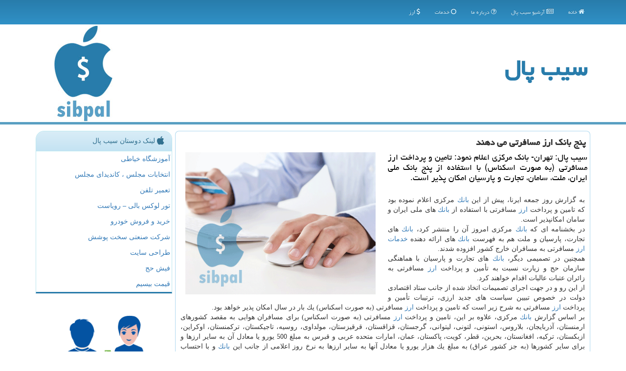

--- FILE ---
content_type: text/html; charset=utf-8
request_url: https://www.sibpal.ir/news21950/%D9%BE%D9%86%D8%AC-%D8%A8%D8%A7%D9%86%D9%83-%D8%A7%D8%B1%D8%B2-%D9%85%D8%B3%D8%A7%D9%81%D8%B1%D8%AA%DB%8C-%D9%85%DB%8C-%D8%AF%D9%87%D9%86%D8%AF
body_size: 40761
content:


<!DOCTYPE html>

<html xmlns="https://www.w3.org/1999/xhtml" dir="rtl" lang="fa">
<head><meta name="viewport" content="width=device-width, initial-scale=1" /><meta charset="utf-8" /><meta http-equiv="X-UA-Compatible" content="IE=edge" /><title>
	پنج بانك ارز مسافرتی می دهند | سیب پال
</title><link href="/css/SibMaster.css" rel="stylesheet" /><meta property="og:type" content="website" /><meta property="og:site_name" content="سیب پال" />
<meta property="og:locale" content="fa_IR" /><meta name="twitter:card" content="summary_large_image" /><meta name="twitter:site" content="سیب پال" /><link rel="shortcut icon" href="/favicon.ico" type="image/x-icon" /><meta name="robots" content="index, follow, max-snippet:-1, max-image-preview:large, max-video-preview:-1" /><meta name="theme-color" content="#b8e7ff" /><meta property="og:image" content="https://www.sibpal.ir/images/News/9702/None_Big.png" /><meta property="og:title" content="پنج بانك ارز مسافرتی می دهند" /><meta property="og:description" content="سیب پال: تهران- بانك مركزی اعلام نمود: تامین و پرداخت ارز مسافرتی (به صورت اسكناس) با استفاده از پنج بانك ملی ایران، ملت، سامان، تجارت و پارسیان امكان پذیر است. : #sibpal , #سیب_پال , #ارز, #اسكناس, #بانك, #بانك_مركزی" /><meta property="og:type" content="website" /><link rel="canonical" href="https://www.sibpal.ir/news21950/پنج-بانك-ارز-مسافرتی-می-دهند" /><meta name="twitter:title" content="پنج بانك ارز مسافرتی می دهند" /><meta name="twitter:description" content="سیب پال: تهران- بانك مركزی اعلام نمود: تامین و پرداخت ارز مسافرتی (به صورت اسكناس) با استفاده از پنج بانك ملی ایران، ... : #سیب_پال , #ارز, #اسكناس, #بانك, #بانك_مركزی" /><meta name="twitter:image" content="https://www.sibpal.ir/images/News/9702/None_Big.png" /><meta name="twitter:url" content="https://www.sibpal.ir/news21950/پنج-بانك-ارز-مسافرتی-می-دهند" /><meta property="og:url" content="https://www.sibpal.ir/news21950/پنج-بانك-ارز-مسافرتی-می-دهند" /><meta name="description" content="سیب پال: تهران- بانك مركزی اعلام نمود: تامین و پرداخت ارز مسافرتی (به صورت اسكناس) با استفاده از پنج بانك ملی ایران، ملت، سامان، تجارت و پارسیان امكان پذیر است. | سیب پال | sibpal.ir" /><meta name="keywords" content="پنج بانك ارز مسافرتی می دهند, پنج, بانك, ارز, مسافرتی, می دهند, ارز, اسكناس, بانك, بانك مركزی, سیب پال, sibpal.ir" /></head>
<body>
    <form method="post" action="./پنج-بانك-ارز-مسافرتی-می-دهند" id="form1">
<div class="aspNetHidden">
<input type="hidden" name="__EVENTTARGET" id="__EVENTTARGET" value="" />
<input type="hidden" name="__EVENTARGUMENT" id="__EVENTARGUMENT" value="" />

</div>

<script type="text/javascript">
//<![CDATA[
var theForm = document.forms['form1'];
if (!theForm) {
    theForm = document.form1;
}
function __doPostBack(eventTarget, eventArgument) {
    if (!theForm.onsubmit || (theForm.onsubmit() != false)) {
        theForm.__EVENTTARGET.value = eventTarget;
        theForm.__EVENTARGUMENT.value = eventArgument;
        theForm.submit();
    }
}
//]]>
</script>


<script src="/WebResource.axd?d=pynGkmcFUV13He1Qd6_TZEk44s_Q4LX27CIv6JlBgTfR3ACaa5y2vDUzKexjkqweYHASF79kDxTCgg58gU8NtQ2&amp;t=638901897720898773" type="text/javascript"></script>


<script src="/ScriptResource.axd?d=D9drwtSJ4hBA6O8UhT6CQh4mKiksHMqddjqioGXM8lpn0ewC0NI9jF3ZGxOBhAhcsPKsacUZpQ3mk5BaZLBOqTSd28mBvCBzaCVZCCYqVK_Cbx97Zn2HNTnjqqD8whOcgrO8CGVyDVno65VzivnjIHMPi6RenZUbmFcZqCxmhoA1&amp;t=32e5dfca" type="text/javascript"></script>
<script type="text/javascript">
//<![CDATA[
if (typeof(Sys) === 'undefined') throw new Error('ASP.NET Ajax client-side framework failed to load.');
//]]>
</script>

<script src="/ScriptResource.axd?d=JnUc-DEDOM5KzzVKtsL1te2O8i6XXaDEn98_wwfogvhFVT2sIF6KES7IXsChd1ptSU3uGAFiYFS5kl85i2ridgp8dMooNXzWjn4tzNTYOdKtp11j_nOq2ZmqEkxZ6daWkwn7LRbrj4R6RZbkDNPJh_VN6_tRT520CO-qPHXWVgoPTnIDoCZk_W3mettL4Pby0&amp;t=32e5dfca" type="text/javascript"></script>
<nav class="navbar navbar-inverse">
      <button type="button" class="navbar-toggle collapsed" data-toggle="collapse" data-target="#mobmenuc" aria-expanded="false">
        <span class="sr-only">منو</span>
        <i class="fa fa-bars"></i>
      </button>
    <div id="mobmenuc" class="collapse navbar-collapse container">
      <ul id="aMainpageMenu" class="nav navbar-nav"><li><a href="/" ><i class="fa fa-home"></i> خانه</a></li><li><a href="/new"><i class="fa fa-newspaper-o"></i> آرشیو سیب پال</a></li><li><a href="/" ><i class="fa fa-question-circle-o"></i> درباره ما</a></li><li><a href="/tag/خدمات" ><i class="fa fa-circle-o"></i> خدمات</a></li><li><a href="/tag/ارز" ><i class="fa fa-usd"></i> ارز</a></li></ul>
    </div>
</nav>
    <div class="page-header">
        <div class="container">
            <div class="row">
                <div class="col-xs-12">
        <img src="/images/logo.jpg" id="WebsiteLogo" class="img-responsive pull-left" alt="سیب پال" title="سیب پال" />
        <b id="WebsiteTitle"><a href='/'>سیب پال</a></b>
                </div>
            </div>
        </div>
    </div>
        
        <div class="container">
            
    <div class="col-lg-9 col-md-8 col-sm-7 p3">
        <article class="divnewscontr" itemscope="" itemtype="https://schema.org/NewsArticle">
        <span id="ContentPlaceHolder1_lblPreTitle" itemprop="alternativeHeadline"></span>
        <h1 id="ContentPlaceHolder1_newsheadline" class="newsheadline" itemprop="name">پنج بانك ارز مسافرتی می دهند</h1>
        <h2><img src="/images/News/9702/None_Big.png" id="ContentPlaceHolder1_imgNews" itemprop="image" alt="پنج بانك ارز مسافرتی می دهند" title="پنج بانك ارز مسافرتی می دهند" class="img-responsive col-sm-6 col-xs-12 pull-left" />
            <span id="ContentPlaceHolder1_descriptionNews" itemprop="description">سیب پال: تهران- بانك مركزی اعلام نمود: تامین و پرداخت ارز مسافرتی (به صورت اسكناس) با استفاده از پنج بانك ملی ایران، ملت، سامان، تجارت و پارسیان امكان پذیر است.</span>
        </h2>
        <br />
        <span id="ContentPlaceHolder1_articleBody" itemprop="articleBody" class="divfulldesc">به گزارش روز جمعه ایرنا، پیش از این <a href='http://www.sibpal.ir/tag/بانك'>بانك</a> مركزی اعلام نموده بود كه تامین و پرداخت <a href='http://www.sibpal.ir/tag/ارز'>ارز</a> مسافرتی با استفاده از <a href='http://www.sibpal.ir/tag/بانك'>بانك</a> های ملی ایران و سامان امكانپذیر است.<br/>در بخشنامه ای كه <a href='http://www.sibpal.ir/tag/بانك'>بانك</a> مركزی امروز آن را منتشر كرد، <a href='http://www.sibpal.ir/tag/بانك'>بانك</a> های تجارت، پارسیان و ملت هم به فهرست <a href='http://www.sibpal.ir/tag/بانك'>بانك</a> های ارائه دهنده <a href='http://www.sibpal.ir/tag/خدمات'>خدمات</a> <a href='http://www.sibpal.ir/tag/ارز'>ارز</a> مسافرتی به مسافران خارج كشور افزوده شدند.<br/>همچنین در تصمیمی دیگر، <a href='http://www.sibpal.ir/tag/بانك'>بانك</a> های تجارت و پارسیان با هماهنگی سازمان حج و زیارت نسبت به تأمین و پرداخت <a href='http://www.sibpal.ir/tag/ارز'>ارز</a> مسافرتی به زائران عتبات عالیات اقدام خواهند كرد.<br/>از این رو و در جهت اجرای تصمیمات اتخاذ شده از جانب ستاد اقتصادی دولت در خصوص تبیین سیاست های جدید ارزی، ترتیبات تأمین و پرداخت <a href='http://www.sibpal.ir/tag/ارز'>ارز</a> مسافرتی به شرح زیر است كه تامین و پرداخت <a href='http://www.sibpal.ir/tag/ارز'>ارز</a> مسافرتی (به صورت اسكناس) یك بار در سال امكان پذیر خواهد بود.<br/>بر اساس گزارش <a href='http://www.sibpal.ir/tag/بانك'>بانك</a> مركزی، علاوه بر این، تامین و پرداخت <a href='http://www.sibpal.ir/tag/ارز'>ارز</a> مسافرتی (به صورت اسكناس) برای مسافران هوایی به مقصد كشورهای ارمنستان، آذربایجان، بلاروس، استونی، لتونی، لیتوانی، گرجستان، قزاقستان، قرقیزستان، مولداوی، روسیه، تاجیكستان، تركمنستان، اوكراین، ازبكستان، تركیه، افغانستان، بحرین، قطر، كویت، پاكستان، عمان، امارات متحده عربی و قبرس به مبلغ 500 یورو یا معادل آن به سایر ارزها و برای سایر كشورها (به جز كشور عراق) به مبلغ یك هزار یورو یا معادل آنها به سایر ارزها به نرخ روز اعلامی از جانب این <a href='http://www.sibpal.ir/tag/بانك'>بانك</a> و با احتساب كارمزدهای متعلقه در ارتباط با پرداخت <a href='http://www.sibpal.ir/tag/ارز'>ارز</a> مورد اشاره امكان پذیر خواهد بود.<br/>همچنین، تأمین و پرداخت <a href='http://www.sibpal.ir/tag/ارز'>ارز</a> مسافرتی به مسافران با سن قانونی كمتر از 12سال امكان پذیر نیست.<br/>این گزارش می افزاید: مدارك مورد نیاز هنگام ارائه درخواست خرید <a href='http://www.sibpal.ir/tag/ارز'>ارز</a> به <a href='http://www.sibpal.ir/tag/بانك'>بانك</a>، گذرنامه معتبر جمهوری اسلامی ایران، بلیط مسافرت هوایی اعم از یكسره یا دو سره (كاغذی و یا الكترونیكی‏)، ویزای كشور مقصد (در مورد كشورهایی كه نیاز به ویزا دارند) را شامل می گردد.<br/>بر این اساس، <a href='http://www.sibpal.ir/tag/بانك'>بانك</a> های عامل باید بعد از دریافت معادل ریالی مربوطه به جای پرداخت <a href='http://www.sibpal.ir/tag/ارز'>ارز</a> به متقاضی، نسبت به صدور سند حسابداری‏‏‏‏‏‏ یا رسید اقدام نمایند. همینطور شعبه ‏‏‏یا باجه <a href='http://www.sibpal.ir/tag/بانك'>بانك</a> عامل مستقر در مبادی خروجی (پس از باجه كنترل گذرنامه)، در مقابل دریافت سند حسابداری ‏‏‏‏‏‏یا رسید نسبت به پرداخت <a href='http://www.sibpal.ir/tag/ارز'>ارز</a> مسافرتی مربوطه اقدام نمایند.<br/>تامین و پرداخت <a href='http://www.sibpal.ir/tag/ارز'>ارز</a> مسافرتی به ایرانی ها مقیم خارج از كشور مجاز نیست؛ مرتبط با مصادیق ایرانی ها مقیم خارج از كشور، <a href='http://www.sibpal.ir/tag/بانك'>بانك</a> ها می توانند، مراتب را از <a href='http://www.sibpal.ir/tag/وزارت-امور-خارجه'>وزارت امور خارجه</a> استعلام كنند.<br/>در صورت امكان استفاده از سایر ابزارهای پرداخت ( مثل كارت و حواله)، مجاز و مورد تاكید <a href='http://www.sibpal.ir/tag/بانك'>بانك</a> مركزی است.<br/>حسب هماهنگی های به عمل آمده با سازمان حج و زیارت و به منظور تسهیل شرایط مسافرت هموطنان ایرانی به عتبات عالیات، تامین و پرداخت <a href='http://www.sibpal.ir/tag/ارز'>ارز</a> مسافرتی به زائران عتبات عالیات اعلامی از جانب سازمان حج و زیارت (به طور كلی اعم از زمینی یا هوایی) به میزان 250 هزار دینار عراق صرفا با استفاده از تمام شعب ارزی منتخب <a href='http://www.sibpal.ir/tag/بانك'>بانك</a> های تجارت و پارسیان در سطح شهر و با ارائه فهرست مشخصات زائران كه توسط دفاتر سازمان مورد اشاره تایید شده باشد، بدون ارائه بلیط و گذرنامه با رعایت بندهای (1)، (3)، (6) و (7) فوق (حسب مورد) بلامانع است.<br/>اقتصام**9189** 1776<br/><br/><br/></span>
        
<script type="application/ld+json">
{"@context": "https://schema.org/",
"@type": "CreativeWorkSeries",
"name": "پنج بانك ارز مسافرتی می دهند",
"aggregateRating": {
"@type": "AggregateRating",
"bestRating": "5","worstRating": "0",
"ratingValue": "5.0",
"ratingCount": "4472"}}
</script>
                    <meta itemprop="url" content="https://www.sibpal.ir/news21950/پنج-بانك-ارز-مسافرتی-می-دهند">
                    <meta itemprop="image" content="https://www.sibpal.ir/images/News/9702/None_Big.png">
                    <meta itemprop="author" content="سیب پال">
                    <div id="divnewsdetails">
                            <div class="col-sm-6 p5">
                                <i class="fa fa-calendar-plus-o" title="تاریخ انتشار"></i><span id="pubDate">1397/02/15</span>
                                <div class="divmid pltab">
                                    <i class="fa fa-clock-o" title="زمان انتشار"></i><span id="pubTime">12:56:03</span>
                                </div>
                            </div>
                            <div class="col-sm-3 col-xs-6 p5">
                                <i class="fa fa-star-o" title="امتیاز"></i><b id="ratingValue">5.0</b> / <b>5</b>
                            </div>
                            <div class="col-sm-3 col-xs-6 p5">
                                <i class="fa fa-eye" title="بازدید"></i><span id="ratingCount">4472</span>
                            </div>
                        <div class="clearfix"></div>
                    </div>
            
            
            <span id="ContentPlaceHolder1_metaPublishdate"><meta itemprop="datePublished" content="2018-5-5"></span>
      <div id="divtags">
        <span id="ContentPlaceHolder1_lblTags"><span class='glyphicon glyphicon-tags'></span> تگهای خبر: <a href='/tag/ارز' target='_blank'>ارز</a> ,  <a href='/tag/اسكناس' target='_blank'>اسكناس</a> ,  <a href='/tag/بانك' target='_blank'>بانك</a> ,  <a href='/tag/بانك-مركزی' target='_blank'>بانك مركزی</a></span>
            <script type="text/javascript">
//<![CDATA[
Sys.WebForms.PageRequestManager._initialize('ctl00$ContentPlaceHolder1$ScriptManager1', 'form1', ['tctl00$ContentPlaceHolder1$UpdatePanel2','ContentPlaceHolder1_UpdatePanel2','tctl00$ContentPlaceHolder1$UpdatePanel1','ContentPlaceHolder1_UpdatePanel1'], [], [], 90, 'ctl00');
//]]>
</script>

        </div>
            <div id="ContentPlaceHolder1_UpdateProgress2" style="display:none;">
	
                    <div class="divajax" title="چند لحظه صبر کنید"><i class="fa fa-spinner fa-lg fa-refresh"></i></div>
                
</div>
        <div id="ContentPlaceHolder1_UpdatePanel2">
	
                <div class="clearfix"></div>
                <div id="divdoyoulikeit">
                    <div class="col-sm-6 p5">
                    <div class="divmid"><i class="fa fa-check-square-o"></i> این مطلب را می پسندید؟</div>
                    <div class="divmid pltabs">
                        <a id="ContentPlaceHolder1_IBLike" title="بله، می پسندم" class="btn btn-sm btn-default" href="javascript:__doPostBack(&#39;ctl00$ContentPlaceHolder1$IBLike&#39;,&#39;&#39;)"><i class="fa fa-thumbs-o-up"></i></a></div>
                    <div class="divmid pltab">
                        <span id="ContentPlaceHolder1_lblScorePlus" title="یک نفر این مطلب را پسندیده است" class="fontsmaller cgray">(1)</span>
                    </div>
                    <div class="divmid">
                        <a id="ContentPlaceHolder1_IBDisLike" title="خیر، نمی پسندم" class="btn btn-sm btn-default" href="javascript:__doPostBack(&#39;ctl00$ContentPlaceHolder1$IBDisLike&#39;,&#39;&#39;)"><i class="fa fa-thumbs-o-down"></i></a></div>
                     <div class="divmid">
                        <span id="ContentPlaceHolder1_lblScoreMinus" title="هنوز شخصی به این مطلب رای منفی نداده است" class="fontsmaller cgray">(0)</span>
                    </div>
                    </div>
                    <div class="col-sm-6 p5 mshare text-left">
                        <a href="/rss/" id="ContentPlaceHolder1_aar" class="maar" target="_blank" title="اشتراک مطالب به وسیله فید rss"><span class="fa-stack"><i class="fa fa-circle fa-stack-2x clgray"></i><i class="fa fa-rss fa-stack-1x cwhite"></i></span></a>
                        <a href="tg://msg?text=پنج بانك ارز مسافرتی می دهند  https://www.sibpal.ir/news21950/%D9%BE%D9%86%D8%AC-%D8%A8%D8%A7%D9%86%D9%83-%D8%A7%D8%B1%D8%B2-%D9%85%D8%B3%D8%A7%D9%81%D8%B1%D8%AA%DB%8C-%D9%85%DB%8C-%D8%AF%D9%87%D9%86%D8%AF" id="ContentPlaceHolder1_aae" class="maae" target="_blank" rel="nofollow" title="اشتراک این مطلب در تلگرام"><span class="fa-stack"><i class="fa fa-circle fa-stack-2x clgray"></i><i class="fa fa-paper-plane-o fa-stack-1x cwhite"></i></span></a>
                        <a href="https://www.facebook.com/sharer.php?u=https://www.sibpal.ir/news21950/%D9%BE%D9%86%D8%AC-%D8%A8%D8%A7%D9%86%D9%83-%D8%A7%D8%B1%D8%B2-%D9%85%D8%B3%D8%A7%D9%81%D8%B1%D8%AA%DB%8C-%D9%85%DB%8C-%D8%AF%D9%87%D9%86%D8%AF" id="ContentPlaceHolder1_aaf" class="maaf" target="_blank" rel="nofollow" title="اشتراک این مطلب در فیسبوک"><span class="fa-stack"><i class="fa fa-circle fa-stack-2x clgray"></i><i class="fa fa-facebook-f fa-stack-1x cwhite"></i></span></a>
                        <a href="https://twitter.com/share?url=https://www.sibpal.ir/news21950/%D9%BE%D9%86%D8%AC-%D8%A8%D8%A7%D9%86%D9%83-%D8%A7%D8%B1%D8%B2-%D9%85%D8%B3%D8%A7%D9%81%D8%B1%D8%AA%DB%8C-%D9%85%DB%8C-%D8%AF%D9%87%D9%86%D8%AF&text=پنج بانك ارز مسافرتی می دهند" id="ContentPlaceHolder1_aat" class="maat" target="_blank" rel="nofollow" title="اشتراک این مطلب در توئیتر"><span class="fa-stack"><i class="fa fa-circle fa-stack-2x clgray"></i><i class="fa fa-twitter fa-stack-1x cwhite"></i></span></a>
                    </div>
               </div>
                <div class="clearfix"></div>
                
                
                    
            
</div>
       <div class="newsothertitles">
            <span class="glyphicon glyphicon-time"></span> جدیدترین مطالب مرتبط در سیب پال
        </div>
        <div class="hasA">
            
            <ul class="ulrelated">
                    <li><a href='/news65004/خبر-مهم-برای-بازار-ارز' title='1404/11/09  16:21:50' class="aothertitles">خبر مهم برای بازار ارز</a></li>
                
                    <li><a href='/news64996/زمان-بندی-خرید-کوپن-الکترونیکی-دهک-ها-اعلام-گردید-به-علاوه-جزئیات' title='1404/10/17  10:04:07' class="aothertitles">زمان بندی خرید کوپن الکترونیکی دهک ها اعلام گردید به علاوه جزئیات</a></li>
                
                    <li><a href='/news64992/دلار-و-غذا-گران-می-شوند' title='1404/10/16  13:11:16' class="aothertitles">دلار و غذا گران می شوند</a></li>
                
                    <li><a href='/news64988/چرا-پس-از-40سال-فهمیده-ایم-ارز-ترجیحی-زیان-بار-است-و-باید-حذف-شود' title='1404/10/15  10:23:24' class="aothertitles">چرا پس از 40سال فهمیده ایم ارز ترجیحی زیان بار است و باید حذف شود؟</a></li>
                </ul>
        </div>
       <div class="newsothertitles">
            <i class="fa fa-comments-o"></i> نظرات بینندگان سیب پال در مورد این مطلب
        </div>
            <div class="text-right p5">
                
                
            </div>
        <div id="divycommenttitle">
            نظر شما در مورد این مطلب
        </div>
        <div class="clearfix"></div>
        <div id="divycomment">
            <div id="ContentPlaceHolder1_UpdatePanel1">
	
                <div class="col-sm-1 col-xs-3 p85">نام:</div>
                <div class="col-sm-11 col-xs-9 p5">
                    <input name="ctl00$ContentPlaceHolder1$txtName" type="text" id="ContentPlaceHolder1_txtName" class="form-control input-sm" placeholder="نام" /></div>
                <div class="clearfix"></div>
                <div class="col-sm-1 col-xs-3 p85">ایمیل:</div><div class="col-sm-11 col-xs-9 p5">
                    <input name="ctl00$ContentPlaceHolder1$txtEmail" type="text" id="ContentPlaceHolder1_txtEmail" class="form-control input-sm" placeholder="ایمیل" /></div>
                <div class="clearfix"></div>
                <div class="col-sm-1 col-xs-3 p85">نظر:</div><div class="col-sm-11 col-xs-9 p5">
                    <textarea name="ctl00$ContentPlaceHolder1$txtMatn" rows="4" cols="20" id="ContentPlaceHolder1_txtMatn" class="form-control input-sm">
</textarea></div>
                <div class="clearfix"></div>
                <div class="col-sm-1 col-xs-3 p85" title="سوال امنیتی برای تشخیص اینکه شما ربات نیستید">سوال:</div><div class="col-sm-3 col-xs-4 p5" title="سوال امنیتی برای تشخیص اینکه شما ربات نیستید">
                    <input name="ctl00$ContentPlaceHolder1$txtCaptcha" type="text" maxlength="2" id="ContentPlaceHolder1_txtCaptcha" class="form-control input-sm" /></div>
                    <div class="col-sm-8 col-xs-5 text-right text-info p85" title="سوال امنیتی برای تشخیص اینکه شما ربات نیستید"><span id="ContentPlaceHolder1_lblCaptcha"> = ۷ بعلاوه ۲</span></div>
                <div class="clearfix"></div>
                <div class="col-xs-12 p5">
                    <div class="divmid"><input type="submit" name="ctl00$ContentPlaceHolder1$btnSendComment" value="ارسال نظر" id="ContentPlaceHolder1_btnSendComment" class="btn btn-info btn-sm" /></div>
                    <div class="divmid"><span id="ContentPlaceHolder1_lblMSGComment"></span></div>
                    
                    
                    
                </div>
                
</div>
            <div id="ContentPlaceHolder1_UpdateProgress1" style="display:none;">
	
                    <div class="p5"><i class="fa fa-spinner fa-refresh fa-lg"></i></div>
                
</div>
        </div>
            <div class="clearfix"></div>
        </article>
    </div>

    <div class="col-lg-3 col-md-4 col-sm-5 p3">
            <div id="ContentPlaceHolder1_sibpalfn" class="panel panel-info">
                <div class="panel-heading">
                    <i class="fa fa-apple fa-lg"></i> لینک دوستان سیب پال
                </div>
                <div class="panel-body sibpalrep">


                            <a title='آموزش خیاطی ترمه سرا' href='https://www.termehsara.com/' target="_blank">آموزشگاه خیاطی</a>
                            <a title='انتخابات مجلس ، کاندیدای مجلس' href='https://www.majlesiran.com' target="_blank">انتخابات مجلس ، کاندیدای مجلس</a>
                            <a title='تعمیر تلفن' href='https://www.fixtel.ir' target="_blank">تعمیر تلفن</a>
                            <a title='تور لوکس بالی – رویاست' href='https://royast.net/tours/تور-بالی/' target="_blank">تور لوکس بالی – رویاست</a>
                            <a title='خرید و فروش خودرو شاپ کار' href='https://www.shopcar.ir/' target="_blank">خرید و فروش خودرو</a>
                            <a title='شرکت صنعتی سخت پوشش' href='https://www.sakhtpooshesh.com/' target="_blank">شرکت صنعتی سخت پوشش</a>
                            <a title='طراحی سایت' href='https://www.bibadil.org' target="_blank">طراحی سایت</a>
                            <a title='فیش حج' href='https://www.xn--rgbbu5cx6b.com' target="_blank">فیش حج</a>
                            <a title='قیمت بیسیم' href='https://wakitaki123.com/category/محصولات/' target="_blank">قیمت بیسیم</a>
                </div>
            </div>
<img class="img-responsive" src="/images/sibpal-300-3.png" alt="سیب پال sibPal" title="سیب پال sibPal" />
            <div class="sibpal-nbs">
                            <div>
                            
                            
                            
                            </div>
                            <div>
                            <div class="sibpal-lts" id="dtMostVisited"><b><span id="pMostVisited"><i class="fa fa-plus-square-o"></i></span>پربیننده ترین ها</b></div>
                            
                                <ul id="uMostVisited">
                                    
                                            <li><a href='/news64890/چگونه-یک-اینترنت-پایدار-می-تواند-تجربه-اینترنت-کاربران-ایرانی-را-متحول-کند' title='1404/09/14  16:14:47'>چگونه یک اینترنت پایدار می تواند تجربه اینترنت کاربران ایرانی را متحول کند؟</a></li>
                                        
                                            <li><a href='/news64820/قیمت-طلا-و-سکه-امروز-۱۴۰۴-۰۸-۲۰' title='1404/08/21  09:45:10'>قیمت طلا و سکه امروز ۱۴۰۴، ۰۸، ۲۰</a></li>
                                        
                                            <li><a href='/news64861/قیمت-میلگرد-چگونه-محاسبه-میشود' title='1404/09/05  22:50:49'>قیمت میلگرد چگونه محاسبه میشود؟</a></li>
                                        
                                            <li><a href='/news64879/روغن-کش-ها-تولید-را-خواباندند' title='1404/09/11  15:24:23'>روغن کش ها تولید را خواباندند</a></li>
                                        
                                </ul>
                                <br />
                            </div>
                            <div>
                            <div class="sibpal-lts" id="dtMostDiscussion"><b><span id="pMostDiscussion"><i class="fa fa-plus-square-o"></i></span>پربحث ترین ها</b></div>
                            
                                <ul id="uMostDiscussion">
                                    
                                            <li><a href='/news65004/خبر-مهم-برای-بازار-ارز' title='1404/11/09  16:21:50'>خبر مهم برای بازار ارز</a></li>
                                        
                                            <li><a href='/news65002/کاهش-ریسک-سرمایه-گذاری-با-خرید-اقساطی-خط-تولید-نایلون-و-نایلکس' title='1404/11/03  15:31:51'>کاهش ریسک سرمایه گذاری با خرید اقساطی خط تولید نایلون و نایلکس</a></li>
                                        
                                            <li><a href='/news65001/تاثیر-فیلر-لب-بر-زیبایی-صورت' title='1404/11/02  17:38:10'>تاثیر فیلر لب بر زیبایی صورت</a></li>
                                        
                                            <li><a href='/news64998/آخرین-قیمت-خودرو-در-بازار-ایران-افزایش-20-تا-40-میلیونی-در-یک-هفته' title='1404/10/18  15:28:12'>آخرین قیمت خودرو در بازار ایران افزایش 20 تا 40 میلیونی در یک هفته</a></li>
                                        
                                </ul>
                                <br />
                            </div>
                            <div>
                            <div class="sibpal-lts" id="dtMostNews"><b><span id="pMostNews"><i class="fa fa-plus-square-o"></i></span>جدیدترین ها</b></div>
                            
                                <ul id="uMostNews">
                                    
                                            <li><a href='/news65004/خبر-مهم-برای-بازار-ارز' title='1404/11/09  16:21:50'>خبر مهم برای بازار ارز</a></li>
                                        
                                            <li><a href='/news65002/کاهش-ریسک-سرمایه-گذاری-با-خرید-اقساطی-خط-تولید-نایلون-و-نایلکس' title='1404/11/03  15:31:51'>کاهش ریسک سرمایه گذاری با خرید اقساطی خط تولید نایلون و نایلکس</a></li>
                                        
                                            <li><a href='/news65001/تاثیر-فیلر-لب-بر-زیبایی-صورت' title='1404/11/02  17:38:10'>تاثیر فیلر لب بر زیبایی صورت</a></li>
                                        
                                            <li><a href='/news64998/آخرین-قیمت-خودرو-در-بازار-ایران-افزایش-20-تا-40-میلیونی-در-یک-هفته' title='1404/10/18  15:28:12'>آخرین قیمت خودرو در بازار ایران افزایش 20 تا 40 میلیونی در یک هفته</a></li>
                                        
                                            <li><a href='/news64996/زمان-بندی-خرید-کوپن-الکترونیکی-دهک-ها-اعلام-گردید-به-علاوه-جزئیات' title='1404/10/17  10:04:07'>زمان بندی خرید کوپن الکترونیکی دهک ها اعلام گردید به علاوه جزئیات</a></li>
                                        
                                            <li><a href='/news64992/دلار-و-غذا-گران-می-شوند' title='1404/10/16  13:11:16'>دلار و غذا گران می شوند</a></li>
                                        
                                            <li><a href='/news64988/چرا-پس-از-40سال-فهمیده-ایم-ارز-ترجیحی-زیان-بار-است-و-باید-حذف-شود' title='1404/10/15  10:23:24'>چرا پس از 40سال فهمیده ایم ارز ترجیحی زیان بار است و باید حذف شود؟</a></li>
                                        
                                            <li><a href='/news64987/نقص-فنی-هواپیمای-پرواز-تهران-اهواز-ایران-ایر' title='1404/10/14  13:32:57'>نقص فنی هواپیمای پرواز تهران-اهواز ایران ایر</a></li>
                                        
                                            <li><a href='/news64982/10-هزار-واحد-مسکن-استیجاری-تا-انتهای-سال-تحویل-می-دهیم' title='1404/10/13  13:00:41'>10 هزار واحد مسکن استیجاری تا انتهای سال تحویل می دهیم</a></li>
                                        
                                            <li><a href='/news64980/آماده-صادرات-آب-به-ایران-هستیم' title='1404/10/12  14:37:55'>آماده صادرات آب به ایران هستیم</a></li>
                                        
                                </ul>
                                <br />
                            </div>
    </div>
            <div class="panel panel-info">
                <div class="panel-heading">
                    <i class="fa fa-apple fa-lg"></i> تگها
                </div>
                <div class="panel-body sibpaltag">


                            <a class='fontmedium' href='/tag/ارز' target="_blank">ارز </a>
                            <a class='fontmedium' href='/tag/بازار' target="_blank">بازار </a>
                            <a class='fontmedium' href='/tag/اقتصاد' target="_blank">اقتصاد </a>
                            <a class='fontmedium' href='/tag/بانك' target="_blank">بانك </a>
                            <a class='fontmedium' href='/tag/تولید' target="_blank">تولید </a>
                            <a class='fontmedium' href='/tag/رپورتاژ' target="_blank">رپورتاژ </a>
                            <a class='fontmedium' href='/tag/آنلاین' target="_blank">آنلاین </a>
                            <a class='fontmedium' href='/tag/خرید' target="_blank">خرید </a>
                </div>
            </div>
    </div>
    <div class="clearfix"></div>
    <div id="difooter">
        
        <div class="col-sm-4">
        </div>
        <div class="col-sm-4 p5">
            <a href="/new/"><i class="fa fa-newspaper-o"></i> صفحه اخبار</a>
        </div>
        <div class="col-sm-4 p5 text-left">
            <a href="/"><i class="fa fa-reply"></i> سیب پال: صفحه اصلی</a>
        </div>
        <div class="clearfix"></div>
        </div>





        
        
        
        
        

            <div id="divtoppage"><a href="#top" title="بالای صفحه"><i class="fa fa-arrow-up fa-2x"></i></a></div>
        </div>
        <div id="divfoot">
            <div class="container">
                <div class="row">
                    <div id="divfootr" class="col-lg-7 col-md-6">
                        <div id="divWebFooterDesc" class="bgo p3"><h3><i class='fa fa-apple fa-lg'></i> سیب پال</h3><p>اخبار اقتصادی ؛ سیب پال، خدمات مالی هوشمندانه، همراه شما در دنیای اقتصاد</p></div>
                        <div id="divCopyRights" class="p3 bgo"><i class='fa fa-copyright'></i> sibpal.ir - حقوق مالکیتی سایت سیب پال محفوظ است</div>
                    </div>
                    <div id="divfootl" class="col-lg-5 col-md-6 p3">
                        <div id="divfooterpages" class="col-xs-12 p3 bgo"><i class='fa fa-folder-open-o'></i> صفحات سیب پال</div>
                        <div id="aMainpageFooter" class="divfootl2 col-xs-12"><a title="تماس با سیب پال" href="/">درباره ما</a><a title="تبلیغات" href="https://www.linkbegir.com/">تبلیغ در سیب پال</a><a href="/new">آرشیو سیب پال</a></div>
                    </div>
                </div>

            </div>
        </div>
        <script src="/js/JQ_BT.js"></script>







    
<div class="aspNetHidden">

	<input type="hidden" name="__VIEWSTATEGENERATOR" id="__VIEWSTATEGENERATOR" value="B953A919" />
	<input type="hidden" name="__VIEWSTATEENCRYPTED" id="__VIEWSTATEENCRYPTED" value="" />
	<input type="hidden" name="__EVENTVALIDATION" id="__EVENTVALIDATION" value="AUTQSu22HMV0JY0HPO0FA44NptDl/vCU6koXCtdHt29pqCRfWOCEMvuBijtvd7tycDJneErOAu5hRATh3BVdJfYgowN5eUrrmruO524QLWEbgJou/hbPxl5xFGYsWr+VTSSCV6kVbgKE9QWYKs0W2sMS33K791No9ZjA7NTJpOCH2HdzttcUBmlF6S81NXssKGUDbnfUJM4knE9+OXm/Y+gAXleyq01PgG76QOmS4PJJG4kKunfCY+b2a2iWrFxT" />
</div>

<script type="text/javascript">
//<![CDATA[
Sys.Application.add_init(function() {
    $create(Sys.UI._UpdateProgress, {"associatedUpdatePanelId":"ContentPlaceHolder1_UpdatePanel2","displayAfter":10,"dynamicLayout":true}, null, null, $get("ContentPlaceHolder1_UpdateProgress2"));
});
Sys.Application.add_init(function() {
    $create(Sys.UI._UpdateProgress, {"associatedUpdatePanelId":"ContentPlaceHolder1_UpdatePanel1","displayAfter":500,"dynamicLayout":true}, null, null, $get("ContentPlaceHolder1_UpdateProgress1"));
});
//]]>
</script>
<input type="hidden" name="__VIEWSTATE" id="__VIEWSTATE" value="SReeFcb0ilwGLdlk9jiUOqP1dOonYSngkZCpyTiOQqcr5nyEZU8V8TAW8M4BLRyAhZwVvQi/[base64]/7KkfT5mjeMyPlQmaVWaUcfxtjITGTQxG6vX2thTj+Q6tUWw+Bpr7FemaXPUH9WZ8r6aLN0QWTkiYqnGKKg/hw1+EyyD674YG7vqQcfFILopeT4lVabjXsiofEgqub9DG445ZGYUlRMVhR9Okn5RzE2dlIhHsAdTPy7wOqo8YmhL4lMazjruHiI80z3s9g/[base64]/z9b6JDu+MaQbYyQd3ZMAYdEJwz+pD9KQ6JTkJnE3XE4jiwBaHcLWP6Oaa61p29gLOzOast7HjWradvphZ7Z92ZLOhN9Y+PIJMM7AGHhGuikzuLL4hrarWuNStbtruch2dZqW7IKEfkiaQFm3pZYVRRowUKfbRjIDptJNK/ANv0EoXl+lwhM1lktSwldku5R+UNXJZvkNscisy1jS/7PluPrIcEoT1WhTuezFi12PJBk5b249uUaNMey26i8MexrpbX7k10qn8xoQLkPmzSReIHrlnoB3a8bKAGxzOe5JVJNFTwudARkoHFmycCHwcK9hBfCwr7NFUw95BV3rz+fb2DUZx+Y4/2QnjRVRoIoHUQxykITjEeFL6Wyrnw2Q+Vk+BlV9mkftY6ZuerXK37+kmUwXBay11/yiflViyXsexcvH6ZVn9Tic3E5bsekXEVc1lnh64E1XBqPWI9XQvBROAAdQgGjpCHSkA2UolUpECZD/rgQ5y9jtxC3cgTnusWrk2iqZWbbJZSvnX15AGo2vgtLW6BZepAJ4KPaVXlXdFP9JI74tBBb2R+xzrtDTXAy1pM4uROlpVuWsAYJPSQe5a+7+0veP7FOVFLkXGkc+U5VhCS1RNN9ac+0KpdjO/aQxpS3Ugn3ARvALTrshPPYTlMgCqQXm2teIASXbLVTB9u6Fm29xCKwFXWDceA+K7AHxI/U/202QC0D6Z12t/oHQQA6YQnwXEA+BMNpvOvrDfWCL3DQCy4t7l1+7qgSwHd23IM9zAMhhpMvTQo2j7F4SwF6klk58aaHOI8wNrVSyKszrwy372KCV74DJU7r++H/H68Jgzz8xh7UP/g66udf90JPGlOYC37UWW11FBZC/uTzxZoSW5yJ3O3B3fdMnSZ3rVAYhbI6a5GYvZEyFUFzpV+RG1gnr6Fhp1WRCyqsbAZzEwb5pNigW8Cz9P/57C0TChIe8/Wl+ikSoXrY0je+JAcQPMTERkl+X5qOsgvb3J+OmEjaV6RIEen6sEROhQQgmX5Y0q0z1b4qTXIkfihEtG+5d+A/qKVBeXkVlexwtoFHWBM3LbS48HuVqm0ILJikwPzde9a4A3RzphnTJFyYeKxfEk3M6/vMRCZl03Sjec+dg4ksLxsqOnngjf7r9kcs4ZAiAF66ELS30kUPvYMUmceU5jtIAIT189rkO9NsGCG6g5T8YpdRGqWaBLW+w73pwD6DjJx3deU+qeZkbloudISTvl3N9MEllhYb1W9cOcqEjcs/QpwXFJszRfWT8Z+wNq/t6maedrwPhBV2UbLWNg1cJui+Ev2o/+d/hxirsWb+4OVF+waLrPD/er7+5464qsSv9l/L54KzAguKxN1oyIQU4SLSF2MNsXU+CHGJgIWcuzahxdCQZ1j6NgFf1dfcd4AXK4R35g0LGk7IfpwvVc6TRS9lL8UZ/mM6JfvWel395A7ag3LyJ+hN7X4dJ+T+mgJa7KILrv83ea2983JHecTEqzuaUdWofkNBTMg5E6kCq0mO/0B+Vus1JiStbr2bgu85MmOQJ1/O2HYmvGzKwwrKoHEC4T16GQTgZpq14Vtf7OWH5wy+/Jf5pnauP4rNbYZvVwTNI5kcFPtk9RDcr8Ei+jcNXHymalCBuV6JNMSbVbe8KX1zGMM6j7OKh0SxPc5iRsaMFl5dlL3bLAUzbJrS8X3e4WZnpSGhM7kYmaJn0fdXb7m+/pqI95lCNAZ97i4H62d52ibetd4RpMZrAVrioA02gmHY69hIABqrgIg95ggoyFYFbOMwX/i/e5PCjle4PifnS1tAL75lg4MZfBh8aDFtxHdLHu5+2jiF0L5mzSCLl26o7kmkjFCCq2ugkSBrUP8dLKjxtZL0f4dkVyWJppgRiogVd+I6hBF1l3yQTXqlOU80cRm9W6VzFxGHoILIuoA/EwxxN2YWtcYdrmSU59shbXzhsUyS1IXoBwhBD849//ZZlKqhRTDhNbz0X9rbbP4B82ueLcDRdN5ctETVkjgWJBVjwc0j0og0lwEdXpPOX5sEluTbhysqCyquXRr7BarCB6sQyxEI6qMP4OlZvy2UH2R04C4V8XK37azKMGhJWD37uRYxBIPu9cwHLQ8CJj8jCEeJYWx/qJpDXuGhXlMLHqjh+a+u5fn7w5eq/9IPvncqB7JZPGfDNRZM0p4AnRMI+3o0Mo364Z8xAgPvBJqvBpLDAN3GaLAxPRT3yTR+NWWsuzuB3eUWqgUiIGLhJ1/hPGPVfut+qQL1CymqX5pH4JLzb/lPE2wYxwOCLp262aCnHs2Fn54LazyFInuyEIPY1Lwm+Km4TQutyop5akgjgaHoB7hEyJU5AkgPa+OK0DXafoS8DhBy2zhC7nG43SoPWjOLWqSMJSPM55d9yBkZAR3+psRJt8QhpKuBSJ/lkU1/JUc8LK9iXOD7bqxokueYM2RGn148LRGGJ3czLc5YKHjHsXArFURhIm8VujFpDxahNWolcRejzUA==" /></form>
</body>
</html>
